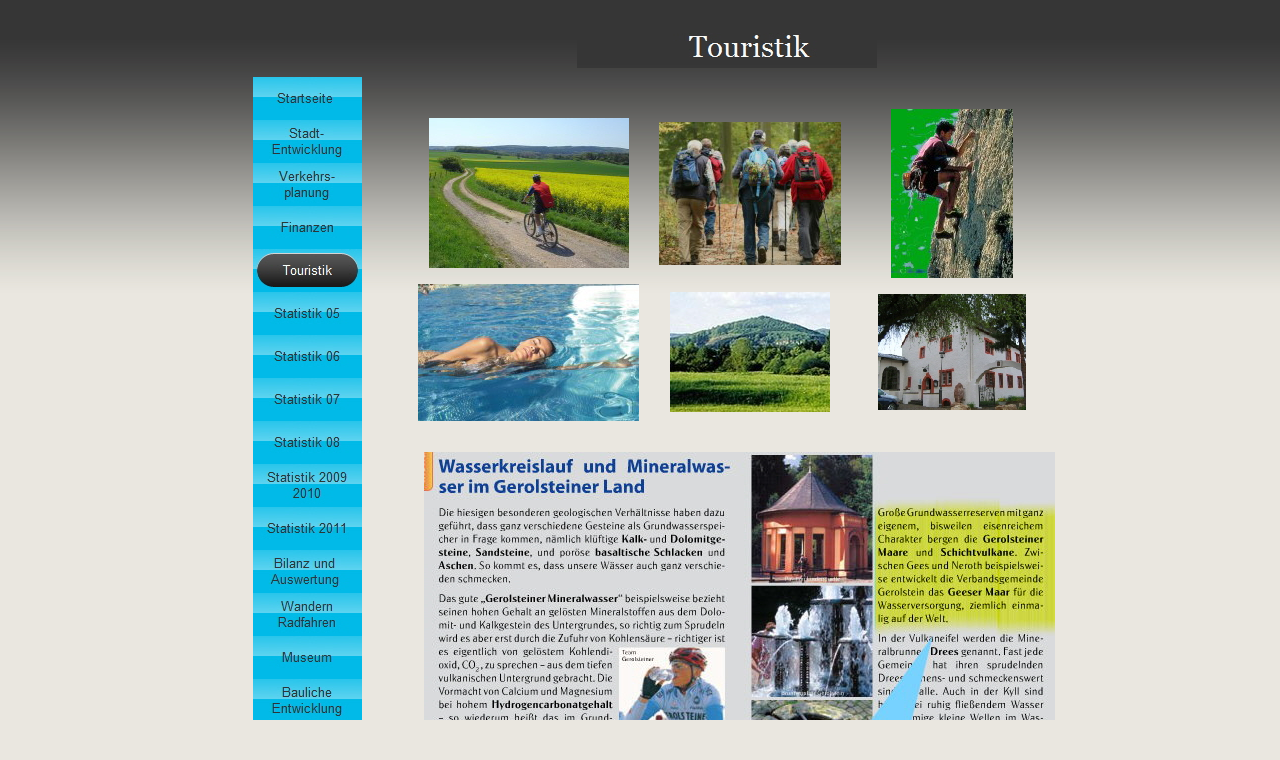

--- FILE ---
content_type: text/html
request_url: http://www.hjst.net/Stadtentwicklung/Touristik/touristik.html
body_size: 3088
content:

<!DOCTYPE HTML PUBLIC "-//W3C//DTD HTML 4.01 Transitional//EN">
<HTML>
<HEAD>
<TITLE>Touristik</TITLE>
<META HTTP-EQUIV="Content-Type" CONTENT="text/html; charset=ISO-8859-1">
<SCRIPT TYPE="text/javascript">
<!--
function F_loadRollover(){} function F_roll(){}
//-->
</SCRIPT>
<SCRIPT TYPE="text/javascript" SRC="../../rollover.js">
</SCRIPT>
<LINK REL="STYLESHEET" TYPE="text/css" HREF="../../fusion.css">
<LINK REL="STYLESHEET" TYPE="text/css" HREF="../../style.css">
<LINK REL="STYLESHEET" TYPE="text/css" HREF="../../site.css">
<STYLE TYPE="text/css" TITLE="NOF_STYLE_SHEET">
<!--

div#Navigationsleiste4_1LYR { 
position:absolute; visibility:hidden; top:0; left:0; z-index:1001;
}
div#Navigationsleiste4_2LYR { 
position:absolute; visibility:hidden; top:0; left:0; z-index:1002;
}
div#Navigationsleiste4_3LYR { 
position:absolute; visibility:hidden; top:0; left:0; z-index:1003;
}
-->
</STYLE>

</HEAD>
<BODY STYLE="margin: 0px;" CLASS="nof-centerBody">
    <DIV ALIGN="CENTER">
        <TABLE BORDER="0" CELLSPACING="0" CELLPADDING="0">
            <TR>
                <TD>

                    <TABLE CELLPADDING="0" CELLSPACING="0" BORDER="0" WIDTH="830">
                        <TR VALIGN="TOP" ALIGN="LEFT">
                            <TD>
                                <TABLE BORDER="0" CELLSPACING="0" CELLPADDING="0" WIDTH="137">
                                    <TR VALIGN="TOP" ALIGN="LEFT">
                                        <TD WIDTH="28" HEIGHT="77"><IMG SRC="../../clearpixel.gif" WIDTH="28" HEIGHT="1" BORDER="0" ALT=""></TD>
                                        <TD></TD>
                                    </TR>
                                    <TR VALIGN="TOP" ALIGN="LEFT">
                                        <TD HEIGHT="645"></TD>
                                        <TD WIDTH="109">
                                            <TABLE ID="Navigationsleiste4" BORDER="0" CELLSPACING="0" CELLPADDING="0" WIDTH="109">
                                                <TR VALIGN="TOP" ALIGN="LEFT">
                                                    <TD WIDTH="109" HEIGHT="43"><A HREF="../../index.html" class="nof-navButtonAnchor" onmouseover="F_loadRollover('Navigationsschaltflaeche10','',0);F_roll('Navigationsschaltflaeche10',1)" onmouseout="F_roll('Navigationsschaltflaeche10',0)"><IMG ID="Navigationsschaltflaeche10" NAME="Navigationsschaltflaeche10" HEIGHT="43" WIDTH="109" SRC="../../Startseite-_Np_Regular_1.jpg" onmouseover="F_loadRollover(this,'Startseite-_NRp_RegularOver_1.jpg',0)" BORDER="0" ALT="Startseite " TITLE="Startseite "></A></TD>
                                                </TR>
                                                <TR VALIGN="TOP" ALIGN="LEFT">
                                                    <TD WIDTH="109" HEIGHT="43"><A HREF="../../Stadtentwicklung/stadtentwicklung.html" class="nof-navButtonAnchor" onmouseover="F_loadRollover('Navigationsschaltflaeche11','',0);F_roll('Navigationsschaltflaeche11',1)" onmouseout="F_roll('Navigationsschaltflaeche11',0)"><IMG ID="Navigationsschaltflaeche11" NAME="Navigationsschaltflaeche11" HEIGHT="43" WIDTH="109" SRC="../../Stadt---Entwicklung_Np_Regular_1.jpg" onmouseover="F_loadRollover(this,'Stadt---Entwicklung_NRp_RegularOver_1.jpg',0)" BORDER="0" ALT="Stadt-
Entwicklung" TITLE="Stadt-
Entwicklung"></A></TD>
                                                </TR>
                                                <TR VALIGN="TOP" ALIGN="LEFT">
                                                    <TD WIDTH="109" HEIGHT="43"><A HREF="../../Stadtentwicklung/Verkehrsplanung/verkehrsplanung.html" class="nof-navButtonAnchor" onmouseover="F_loadRollover('Navigationsschaltflaeche12','',0);F_roll('Navigationsschaltflaeche12',1)" onmouseout="F_roll('Navigationsschaltflaeche12',0)"><IMG ID="Navigationsschaltflaeche12" NAME="Navigationsschaltflaeche12" HEIGHT="43" WIDTH="109" SRC="../../Verkehrs---planung_Np_Regular_1.jpg" onmouseover="F_loadRollover(this,'Verkehrs---planung_NRp_RegularOver_1.jpg',0)" BORDER="0" ALT="Verkehrs-
planung" TITLE="Verkehrs-
planung"></A></TD>
                                                </TR>
                                                <TR VALIGN="TOP" ALIGN="LEFT">
                                                    <TD WIDTH="109" HEIGHT="43"><A HREF="../../Stadtentwicklung/Finanzen/finanzen.html" class="nof-navButtonAnchor" onmouseover="F_loadRollover('Navigationsschaltflaeche13','',0);F_roll('Navigationsschaltflaeche13',1)" onmouseout="F_roll('Navigationsschaltflaeche13',0)"><IMG ID="Navigationsschaltflaeche13" NAME="Navigationsschaltflaeche13" HEIGHT="43" WIDTH="109" SRC="../../Finanzen_Np_Regular_1.jpg" onmouseover="F_loadRollover(this,'Finanzen_NRp_RegularOver_1.jpg',0)" BORDER="0" ALT="Finanzen" TITLE="Finanzen"></A></TD>
                                                </TR>
                                                <TR VALIGN="TOP" ALIGN="LEFT">
                                                    <TD WIDTH="109" HEIGHT="43"><A HREF="../../Stadtentwicklung/Touristik/touristik.html" class="nof-navButtonAnchor" onmouseover="F_loadRollover('Navigationsschaltflaeche14','',0);F_roll('Navigationsschaltflaeche14',1)" onmouseout="F_roll('Navigationsschaltflaeche14',0)"><IMG ID="Navigationsschaltflaeche14" NAME="Navigationsschaltflaeche14" HEIGHT="43" WIDTH="109" SRC="../../Touristik_Hp_Highlighted_1.jpg" onmouseover="F_loadRollover(this,'Touristik_HRp_HighlightedOver_1.jpg',0)" BORDER="0" ALT="Touristik" TITLE="Touristik"></A></TD>
                                                </TR>
                                                <TR VALIGN="TOP" ALIGN="LEFT">
                                                    <TD WIDTH="109" HEIGHT="43"><A HREF="../../assets/statistik_05.htm" class="nof-navButtonAnchor" onmouseover="F_loadRollover('Navigationsschaltflaeche15','',0);F_roll('Navigationsschaltflaeche15',1)" onmouseout="F_roll('Navigationsschaltflaeche15',0)"><IMG ID="Navigationsschaltflaeche15" NAME="Navigationsschaltflaeche15" HEIGHT="43" WIDTH="109" SRC="../../Statistik-05_Np_Regular.jpg" onmouseover="F_loadRollover(this,'Statistik-05_NRp_RegularOver.jpg',0)" BORDER="0" ALT="Statistik 05" TITLE="Statistik 05"></A></TD>
                                                </TR>
                                                <TR VALIGN="TOP" ALIGN="LEFT">
                                                    <TD WIDTH="109" HEIGHT="43"><A HREF="../../Stadtentwicklung/Touristik/Statistik_06/statistik_06.html" class="nof-navButtonAnchor" onmouseover="F_loadRollover('Navigationsschaltflaeche16','',0);F_roll('Navigationsschaltflaeche16',1)" onmouseout="F_roll('Navigationsschaltflaeche16',0)"><IMG ID="Navigationsschaltflaeche16" NAME="Navigationsschaltflaeche16" HEIGHT="43" WIDTH="109" SRC="../../Statistik-06_Np_Regular.jpg" onmouseover="F_loadRollover(this,'Statistik-06_NRp_RegularOver.jpg',0)" BORDER="0" ALT="Statistik 06" TITLE="Statistik 06"></A></TD>
                                                </TR>
                                                <TR VALIGN="TOP" ALIGN="LEFT">
                                                    <TD WIDTH="109" HEIGHT="43"><A HREF="../../Stadtentwicklung/Touristik/Statistik_07/statistik_07.html" class="nof-navButtonAnchor" onmouseover="F_loadRollover('Navigationsschaltflaeche17','',0);F_roll('Navigationsschaltflaeche17',1)" onmouseout="F_roll('Navigationsschaltflaeche17',0)"><IMG ID="Navigationsschaltflaeche17" NAME="Navigationsschaltflaeche17" HEIGHT="43" WIDTH="109" SRC="../../Statistik-07_Np_Regular.jpg" onmouseover="F_loadRollover(this,'Statistik-07_NRp_RegularOver.jpg',0)" BORDER="0" ALT="Statistik 07" TITLE="Statistik 07"></A></TD>
                                                </TR>
                                                <TR VALIGN="TOP" ALIGN="LEFT">
                                                    <TD WIDTH="109" HEIGHT="43"><A HREF="../../Stadtentwicklung/Touristik/Statistik_08/statistik_08.html" class="nof-navButtonAnchor" onmouseover="F_loadRollover('Navigationsschaltflaeche18','',0);F_roll('Navigationsschaltflaeche18',1)" onmouseout="F_roll('Navigationsschaltflaeche18',0)"><IMG ID="Navigationsschaltflaeche18" NAME="Navigationsschaltflaeche18" HEIGHT="43" WIDTH="109" SRC="../../Statistik-08_Np_Regular.jpg" onmouseover="F_loadRollover(this,'Statistik-08_NRp_RegularOver.jpg',0)" BORDER="0" ALT="Statistik 08" TITLE="Statistik 08"></A></TD>
                                                </TR>
                                                <TR VALIGN="TOP" ALIGN="LEFT">
                                                    <TD WIDTH="109" HEIGHT="43"><A HREF="../../Stadtentwicklung/Touristik/Statistik_09-10/statistik_09-10.html" class="nof-navButtonAnchor" onmouseover="F_loadRollover('Navigationsschaltflaeche19','',0);F_roll('Navigationsschaltflaeche19',1)" onmouseout="F_roll('Navigationsschaltflaeche19',0)"><IMG ID="Navigationsschaltflaeche19" NAME="Navigationsschaltflaeche19" HEIGHT="43" WIDTH="109" SRC="../../Statistik-2009--2010_Np_Regular.jpg" onmouseover="F_loadRollover(this,'Statistik-2009--2010_NRp_RegularOver.jpg',0)" BORDER="0" ALT="Statistik 2009
2010" TITLE="Statistik 2009
2010"></A></TD>
                                                </TR>
                                                <TR VALIGN="TOP" ALIGN="LEFT">
                                                    <TD WIDTH="109" HEIGHT="43"><A HREF="../../Stadtentwicklung/Touristik/Statistik_2011/statistik_2011.html" class="nof-navButtonAnchor" onmouseover="F_loadRollover('Navigationsschaltflaeche20','',0);F_roll('Navigationsschaltflaeche20',1)" onmouseout="F_roll('Navigationsschaltflaeche20',0)"><IMG ID="Navigationsschaltflaeche20" NAME="Navigationsschaltflaeche20" HEIGHT="43" WIDTH="109" SRC="../../Statistik-2011_Np_Regular.jpg" onmouseover="F_loadRollover(this,'Statistik-2011_NRp_RegularOver.jpg',0)" BORDER="0" ALT="Statistik 2011" TITLE="Statistik 2011"></A></TD>
                                                </TR>
                                                <TR VALIGN="TOP" ALIGN="LEFT">
                                                    <TD WIDTH="109" HEIGHT="43"><A HREF="../../Stadtentwicklung/Touristik/Bilanz_und_Auswertung_/bilanz_und_auswertung_.html" class="nof-navButtonAnchor" onmouseover="F_loadRollover('Navigationsschaltflaeche21','',0);F_roll('Navigationsschaltflaeche21',1)" onmouseout="F_roll('Navigationsschaltflaeche21',0)"><IMG ID="Navigationsschaltflaeche21" NAME="Navigationsschaltflaeche21" HEIGHT="43" WIDTH="109" SRC="../../Bilanz-und---Auswertung-_Np_Regular.jpg" onmouseover="F_loadRollover(this,'Bilanz-und---Auswertung-_NRp_RegularOver.jpg',new Array('Navigationsleiste4_1', 'vertical', 'right', 109, 0))" BORDER="0" ALT="Bilanz und 
Auswertung " TITLE="Bilanz und 
Auswertung "></A></TD>
                                                </TR>
                                                <TR VALIGN="TOP" ALIGN="LEFT">
                                                    <TD WIDTH="109" HEIGHT="43"><A HREF="../../Stadtentwicklung/Touristik/Wandern/wandern.html" class="nof-navButtonAnchor" onmouseover="F_loadRollover('Navigationsschaltflaeche22','',0);F_roll('Navigationsschaltflaeche22',1)" onmouseout="F_roll('Navigationsschaltflaeche22',0)"><IMG ID="Navigationsschaltflaeche22" NAME="Navigationsschaltflaeche22" HEIGHT="43" WIDTH="109" SRC="../../Wandern--Radfahren_Np_Regular.jpg" onmouseover="F_loadRollover(this,'Wandern--Radfahren_NRp_RegularOver.jpg',new Array('Navigationsleiste4_2', 'vertical', 'right', 109, 0))" BORDER="0" ALT="Wandern
Radfahren" TITLE="Wandern
Radfahren"></A></TD>
                                                </TR>
                                                <TR VALIGN="TOP" ALIGN="LEFT">
                                                    <TD WIDTH="109" HEIGHT="43"><A HREF="../../Stadtentwicklung/Touristik/Museen/museen.html" class="nof-navButtonAnchor" onmouseover="F_loadRollover('Navigationsschaltflaeche23','',0);F_roll('Navigationsschaltflaeche23',1)" onmouseout="F_roll('Navigationsschaltflaeche23',0)"><IMG ID="Navigationsschaltflaeche23" NAME="Navigationsschaltflaeche23" HEIGHT="43" WIDTH="109" SRC="../../Museum_Np_Regular.jpg" onmouseover="F_loadRollover(this,'Museum_NRp_RegularOver.jpg',new Array('Navigationsleiste4_3', 'vertical', 'right', 109, 0))" BORDER="0" ALT="Museum" TITLE="Museum"></A></TD>
                                                </TR>
                                                <TR VALIGN="TOP" ALIGN="LEFT">
                                                    <TD WIDTH="109" HEIGHT="43"><A HREF="../../Stadtentwicklung/Bauliche_Entwicklung/bauliche_entwicklung.html" class="nof-navButtonAnchor" onmouseover="F_loadRollover('Navigationsschaltflaeche24','',0);F_roll('Navigationsschaltflaeche24',1)" onmouseout="F_roll('Navigationsschaltflaeche24',0)"><IMG ID="Navigationsschaltflaeche24" NAME="Navigationsschaltflaeche24" HEIGHT="43" WIDTH="109" SRC="../../Bauliche--Entwicklung_Np_Regular_1.jpg" onmouseover="F_loadRollover(this,'Bauliche--Entwicklung_NRp_RegularOver_1.jpg',0)" BORDER="0" ALT="Bauliche
Entwicklung" TITLE="Bauliche
Entwicklung"></A></TD>
                                                </TR>
                                            </TABLE>
                                        </TD>
                                    </TR>
                                </TABLE>
                            </TD>
                            <TD>
                                <TABLE BORDER="0" CELLSPACING="0" CELLPADDING="0" WIDTH="515">
                                    <TR VALIGN="TOP" ALIGN="LEFT">
                                        <TD WIDTH="215" HEIGHT="25"><IMG SRC="../../clearpixel.gif" WIDTH="215" HEIGHT="1" BORDER="0" ALT=""></TD>
                                        <TD></TD>
                                    </TR>
                                    <TR VALIGN="TOP" ALIGN="LEFT">
                                        <TD HEIGHT="43"></TD>
                                        <TD WIDTH="300"><IMG ID="Banner3" HEIGHT="43" WIDTH="300" SRC="../../----------------Touristik_NBanner.jpg" BORDER="0" ALT="                Touristik" TITLE="                Touristik"></TD>
                                    </TR>
                                </TABLE>
                                <TABLE BORDER="0" CELLSPACING="0" CELLPADDING="0">
                                    <TR VALIGN="TOP" ALIGN="LEFT">
                                        <TD WIDTH="51" HEIGHT="37"><IMG SRC="../../clearpixel.gif" WIDTH="51" HEIGHT="1" BORDER="0" ALT=""></TD>
                                        <TD></TD>
                                    </TR>
                                    <TR VALIGN="TOP" ALIGN="LEFT">
                                        <TD></TD>
                                        <TD WIDTH="633">
                                            <TABLE ID="Tabelle29" BORDER="0" CELLSPACING="2" CELLPADDING="2" WIDTH="635" STYLE="height: 58px;">
                                                <TR STYLE="height: 169px;">
                                                    <TD WIDTH="223" ID="Zelle341">
                                                        <TABLE WIDTH="100%" BORDER="0" CELLSPACING="0" CELLPADDING="0">
                                                            <TR>
                                                                <TD ALIGN="center"><IMG ID="Bild396" HEIGHT="150" WIDTH="200" SRC="../../Stadtentwicklung/Touristik/Radfahren.jpg" BORDER="0" ALT="Radfahren" TITLE="Radfahren"></TD>
                                                            </TR>
                                                        </TABLE>
                                                    </TD>
                                                    <TD WIDTH="207" ID="Zelle342">
                                                        <TABLE WIDTH="100%" BORDER="0" CELLSPACING="0" CELLPADDING="0">
                                                            <TR>
                                                                <TD ALIGN="center"><IMG ID="Bild395" HEIGHT="143" WIDTH="182" SRC="../../Stadtentwicklung/Touristik/Wandern.jpg" BORDER="0" ALT="Wandern" TITLE="Wandern"></TD>
                                                            </TR>
                                                        </TABLE>
                                                    </TD>
                                                    <TD WIDTH="183" ID="Zelle343">
                                                        <TABLE WIDTH="100%" BORDER="0" CELLSPACING="0" CELLPADDING="0">
                                                            <TR>
                                                                <TD ALIGN="center"><IMG ID="Bild394" HEIGHT="169" WIDTH="122" SRC="../../Stadtentwicklung/Touristik/Kletterer.jpg" BORDER="0" ALT="Kletterer" TITLE="Kletterer"></TD>
                                                            </TR>
                                                        </TABLE>
                                                    </TD>
                                                </TR>
                                                <TR STYLE="height: 137px;">
                                                    <TD ID="Zelle344">
                                                        <TABLE WIDTH="100%" BORDER="0" CELLSPACING="0" CELLPADDING="0">
                                                            <TR>
                                                                <TD ALIGN="center"><IMG ID="Bild397" HEIGHT="137" WIDTH="221" SRC="../../Stadtentwicklung/Touristik/Schwimmen.jpg" BORDER="0" ALT="Schwimmen" TITLE="Schwimmen"></TD>
                                                            </TR>
                                                        </TABLE>
                                                    </TD>
                                                    <TD ID="Zelle345">
                                                        <TABLE WIDTH="100%" BORDER="0" CELLSPACING="0" CELLPADDING="0">
                                                            <TR>
                                                                <TD ALIGN="center"><IMG ID="Bild399" HEIGHT="120" WIDTH="160" SRC="../../Stadtentwicklung/Touristik/Rockeskyller_Kopf_Vulkanismus.jpg" BORDER="0" ALT="Rockeskyller_Kopf_Vulkanismus" TITLE="Rockeskyller_Kopf_Vulkanismus"></TD>
                                                            </TR>
                                                        </TABLE>
                                                    </TD>
                                                    <TD ID="Zelle346">
                                                        <TABLE WIDTH="100%" BORDER="0" CELLSPACING="0" CELLPADDING="0">
                                                            <TR>
                                                                <TD ALIGN="center"><IMG ID="Bild400" HEIGHT="116" WIDTH="148" SRC="../../Stadtentwicklung/Touristik/Heimatmuseum_klein.jpg" BORDER="0" ALT="Heimatmuseum_klein" TITLE="Heimatmuseum_klein"></TD>
                                                            </TR>
                                                        </TABLE>
                                                    </TD>
                                                </TR>
                                            </TABLE>
                                        </TD>
                                    </TR>
                                </TABLE>
                                <TABLE BORDER="0" CELLSPACING="0" CELLPADDING="0" WIDTH="693">
                                    <TR VALIGN="TOP" ALIGN="LEFT">
                                        <TD WIDTH="62" HEIGHT="27"><IMG SRC="../../clearpixel.gif" WIDTH="62" HEIGHT="1" BORDER="0" ALT=""></TD>
                                        <TD></TD>
                                    </TR>
                                    <TR VALIGN="TOP" ALIGN="LEFT">
                                        <TD HEIGHT="745"></TD>
                                        <TD WIDTH="631"><IMG ID="Bild398" HEIGHT="745" WIDTH="631" SRC="../../Stadtentwicklung/Touristik/TW_Werbung.jpg" BORDER="0" ALT="TW_Werbung" TITLE="TW_Werbung"></TD>
                                    </TR>
                                </TABLE>
                            </TD>
                        </TR>
                    </TABLE>
                    <script type="text/javascript">
                    var C_MENU_BORDER = 0;
                    var C_MENU_SPACING = 0;
                    var C_MENU_BGCOLOR = "";
                    var C_MENU_AUTO_CLOSE = false;
                    new NOF_Menu(
                    new NOF_Main_Menu(new NOF_Menu_Item('Navigationsleiste4_1', 'vertical', 'right', 109, 0, 
 new NOF_Menu_Button('../../Stadtentwicklung/Touristik/Bilanz_und_Auswertung_/Stadt_-_TW/stadt_-_tw.html','../../Stadt---TW_Np_Regular.jpg','../../Stadt---TW_NRp_RegularOver.jpg'),new NOF_Menu_Button('../../Stadtentwicklung/Touristik/Bilanz_und_Auswertung_/Geturkte_Zahlen/geturkte_zahlen.html','../../Get-rkte-Zahlen_Np_Regular.jpg','../../Get-rkte-Zahlen_NRp_RegularOver.jpg'),new NOF_Menu_Button('../../Stadtentwicklung/Touristik/Bilanz_und_Auswertung_/Antrage_WGM/antrage_wgm.html','../../Antr-ge-zum--TW-Chaos_Np_Regular.jpg','../../Antr-ge-zum--TW-Chaos_NRp_RegularOver.jpg')))
                    , new NOF_Main_Menu(new NOF_Menu_Item('Navigationsleiste4_2', 'vertical', 'right', 109, 0, 
 new NOF_Menu_Button('../../Stadtentwicklung/Touristik/Wandern/Entschuldigung/entschuldigung.htm','../../Heimatpfad_Np_Regular.jpg','../../Heimatpfad_NRp_RegularOver.jpg'),new NOF_Menu_Button('../../Stadtentwicklung/Touristik/Wandern/Wandertag_2008/wandertag_2008.html','../../Wandertag-2008_Np_Regular.jpg','../../Wandertag-2008_NRp_RegularOver.jpg')))
                    , new NOF_Main_Menu(new NOF_Menu_Item('Navigationsleiste4_3', 'vertical', 'right', 109, 0, 
 new NOF_Menu_Button('../../Stadtentwicklung/Touristik/Museen/Kreisheimatmuseum/kreisheimatmuseum.html','../../Kreisheimat---museum_Np_Regular.jpg','../../Kreisheimat---museum_NRp_RegularOver.jpg'),new NOF_Menu_Button('../../Stadtentwicklung/Touristik/Museen/Villa_Sarabodis/villa_sarabodis.html','../../Villa-Sarabodis_Np_Regular.jpg','../../Villa-Sarabodis_NRp_RegularOver.jpg'),new NOF_Menu_Button('../../Stadtentwicklung/Touristik/Museen/Naturkundemuseum/naturkundemuseum.html','../../Naturkunde---museum_Np_Regular.jpg','../../Naturkunde---museum_NRp_RegularOver.jpg')))
                    );
                    </script>
                </TD>
            </TR>
        </TABLE>
    </DIV>
</BODY>
</HTML>
 

--- FILE ---
content_type: text/css
request_url: http://www.hjst.net/style.css
body_size: 5867
content:
.nof_LeafBlueBanners1-Default {
font-family:Georgia; font-size:22pt; color:rgb(250,250,250) }

.nof_LeafBlueNavbar4-Regular {
font-family:Arial; font-size:10; color:rgb(51,51,51) 
}

.nof_LeafBlueNavbar5-Rollover {
font-family:Arial; font-size:10; color:rgb(255,255,255) 
}

.nof_LeafBlueNavbar6-Highlighted {
font-family:Arial; font-size:10; color:rgb(255,255,255) 
}

.nof_LeafBlueNavbar7-HighlightedRollover {
font-family:Arial; font-size:10; color:rgb(86,210,236) 
}

.nof_LeafBlueNavbar9-Regular {
font-family:Arial; font-size:10; color:rgb(51,51,51) 
}

.nof_LeafBlueNavbar10-Rollover {
font-family:Arial; font-size:10; color:rgb(255,255,255) 
}

.nof_LeafBlueNavbar11-Highlighted {
font-family:Arial; font-size:10; color:rgb(255,255,255) 
}

.nof_LeafBlueNavbar12-HighlightedRollover {
font-family:Arial; font-size:10; color:rgb(51,51,51) 
}


BODY {
	background-image: url( "./Background.jpg" );
	background-repeat : repeat-x;
	background-color : rgb(234,231,224);
	font-family : Arial,  Helvetica,  Geneva,  Sans-serif;
	color : rgb(51,51,51);
	font-size : 14px
}
.nof_LeafBlueNavbar21-Regular {
font-family:MS Sans Serif ; font-size:10; font-weight:400; font-style:normal; color:#ffffff 
}

.nof_LeafBlueNavbar22-Rollover {
font-family:MS Sans Serif ; font-size:10; font-weight:400; font-style:normal; color:#ffffff 
}

.nof_LeafBlueNavbar23-Highlighted {
font-family:MS Sans Serif ; font-size:10; font-weight:400; font-style:normal; color:#ffffff 
}

.nof_LeafBlueNavbar24-HighlightedRollover {
font-family:MS Sans Serif ; font-size:10; font-weight:400; font-style:normal; color:#ffffff 
}

.nof_LeafBlueNavbar25-Regular {
font-family:MS Sans Serif ; font-size:10; font-weight:400; font-style:normal; color:#ffffff 
}

.nof_LeafBlueNavbar26-Rollover {
font-family:MS Sans Serif ; font-size:10; font-weight:400; font-style:normal; color:#ffffff 
}

.nof_LeafBlueNavbar27-Highlighted {
font-family:MS Sans Serif ; font-size:10; font-weight:400; font-style:normal; color:#ffffff 
}

.nof_LeafBlueNavbar28-HighlightedRollover {
font-family:MS Sans Serif ; font-size:10; font-weight:400; font-style:normal; color:#ffffff 
}


P {
	font-family: Arial,  Helvetica,  Geneva,  Sans-serif;
	color : rgb(51,51,51);
	font-size : 14px;
	text-align : left;
	line-height : 1.5em
}

.TextObject {
	font-family: Arial,  Helvetica,  Geneva,  Sans-serif;
	color : rgb(51,51,51);
	font-size : 14px
}

A:link {
	font-family: Arial,  Helvetica,  Geneva,  Sans-serif;
	font-size : 14px;
	color : rgb(51,51,51)
}

A:visited {
	font-family: Arial,  Helvetica,  Geneva,  Sans-serif;
	font-size : 14px;
	color : rgb(192,192,192);
	font-weight : normal
}

A:active {
	font-family: Arial,  Helvetica,  Geneva,  Sans-serif;
	font-size : 14px;
	font-weight : normal
}

UL {
	font-family: Arial,  Helvetica,  Geneva,  Sans-serif;
	color : rgb(51,51,51);
	font-size : 14px
}

OL {
	font-family: Arial,  Helvetica,  Geneva,  Sans-serif;
	color : rgb(51,51,51);
	font-size : 14px
}

H1 {
	font-family: Georgia,  Palatino,  "Times New Roman",  Times,  Serif;
	font-weight : normal;
	color : rgb(51,51,51)
}

.TextNavBar {
	font-family: Arial,  Helvetica,  Geneva,  Sans-serif;
	font-size : 14px;
	color : rgb(51,51,51)
}



H2 {
	font-family: Georgia,  Palatino,  "Times New Roman",  Times,  Serif;
	color : rgb(51,51,51)
}

H4 {
	font-family: Georgia,  Palatino,  "Times New Roman",  Times,  Serif;
	font-weight : normal;
	color : rgb(51,51,51)
}

H3 {
	color: rgb(2,186,231)
}

H5 {
	color: rgb(51,51,51)
}

H6 {
	color: rgb(2,186,231)
}



A {
	font-size: 14px;
	font-family : Arial,  Helvetica,  Geneva,  Sans-serif;
	color : rgb(51,51,51)
}.ui-accordion{
	border: 1px solid #888888 !important;
	border-top: none !important
}
 .ui-accordion a {
	border: none !important
}
div.ui-accordion.selected a.head.selected  {
	background-image: url( "./AccordionTabOpen.png" ) !important;
	color: #333333 !important
}
.ui-accordion a.head {
	background-image: url( "./AccordionTabClosed.png" ) !important;
	background-color: #ffffff !important;
	border: none !important;
	font-size: 11px !important;
	color: #333333 !important;
	font-weight: normal !important;
	text-indent: 25px !important;
	height: 30px !important;
	line-height: 30px !important
}
.ui-accordion .ui-accordion-panel a {
	display: inline !important
}

/* Tabs */
.ui-tabs-panel {
	border: 1px solid #888888 !important;
	padding: 5px !important
}
.ui-tabs-nav a {
	background-image: url( "./tab_top.png" ) !important;
	font-weight: normal !important;
	color: #333333 !important;
	font-size: 11px !important;
	line-height: 22px !important
}
.ui-tabs-nav .ui-tabs-selected a {
	color: #fafafa !important
}
.ui-tabs-nav a span  {
	background-image: url( "./tab_top.png" ) !important;
	max-height: 50px;
	height: 22px !important
}

div.TogglePaneFancyHeader {
	font-family: inherit !important;
	font-size: 11px !important;
	font-weight: normal !important;
	line-height: 30px;
	height: 30px !important;
	padding: 0px !important;
	text-indent: 25px;
	cursor: pointer;
	border: 1px solid #888888 !important;
	border-width: 0px 1px !important;
	background-color: transparent !important;
	background-image: url( "./TogglePaneOpen.png" ) !important;
	background-position: 0% 0% !important;
	color: #333333 !important
}
div.TogglePaneFancyHeaderClosed {
	background-color: transparent !important;
	background-image: url( "./TogglePaneClosed.png" ) !important;
	background-position: 0% 0% !important;
	color: #333333 !important
}
div.TogglePanePlainContent {
	border: 1px solid #888888 !important;
	border-top: none !important
}
A:hover {
	font-family: Arial,  Helvetica,  Geneva,  Sans-serif;
	font-size : 14px;
	color : rgb(86,210,236)
}

/* Accordion */
.ui-tabs-nav a:hover span{
	background-position: 0 -50px !important
}
.ui-tabs-nav a:hover{
	background-position: 100% -150px !important;
	color: #fafafa !important
}

/* Toggle Pane */


--- FILE ---
content_type: text/css
request_url: http://www.hjst.net/site.css
body_size: 1857
content:
/* CSS-Definitionsdatei, die Site-übergreifende Stylesheets enthält */

.Subheads {
	font-family: "Arial Black",  "Helvetica Bold",  Charcoal,  Sans-serif;
 	font-size: x-small
}

.Quotes {
	font-family: "Times New Roman",  Times,  Serif;
 	font-size: medium;
 	font-style: italic
}

.Normal {
	line-height: 15pt
}

.Footnotes {
	font-family: Arial, Helvetica, Geneva, Sans-serif;
 	font-size: x-small
}

.Titel {
	font-family: Arial, Helvetica, Geneva, Sans-serif;
 	font-size: x-small;
 	font-style: italic
}

.Danksagung {
	font-family: "Times New Roman",  Times,  Serif;
 	font-size: x-small;
 	font-weight: bold;
 	text-align: center
}

.Caption {
	font-family: Arial, Helvetica, Geneva, Sans-serif;
 	font-size: x-small;
 	font-style: italic
}

.Code {
	font-family: "Times New Roman",  Times,  Serif;
 	color: rgb(0,0,0)
}

.Address {
	font-style: italic
}

.Untertitel {
	font-family: "Arial Black",  "Helvetica Bold",  Charcoal,  Sans-serif;
 	font-size: x-small
}

.Überschrift1 {
	font-size: x-large;
 	font-weight: bold
}

.Überschrift2 {
	font-size: large;
 	font-weight: bold
}

.Überschrift3 {
	font-size: medium;
 	font-weight: bold
}

.Überschrift4 {
	font-weight: bold
}

.Credits {
	font-family: "Times New Roman",  Times,  Serif;
 	font-size: x-small;
 	font-weight: bold;
 	text-align: center
}

.Überschrift5 {
	font-size: x-small;
 	font-weight: bold
}

.Zitate {
	font-family: "Times New Roman",  Times,  Serif;
 	font-size: medium;
 	font-style: italic
}

.Fußnoten {
	font-family: Arial, Helvetica, Geneva, Sans-serif;
 	font-size: x-small
}

.Überschrift6 {
	font-size: large;
 	font-weight: bold
}

.Formatted {
	font-family: "Times New Roman",  Times,  Serif
}

.Überschrift {
	font-size: x-large;
 	font-weight: bold
}